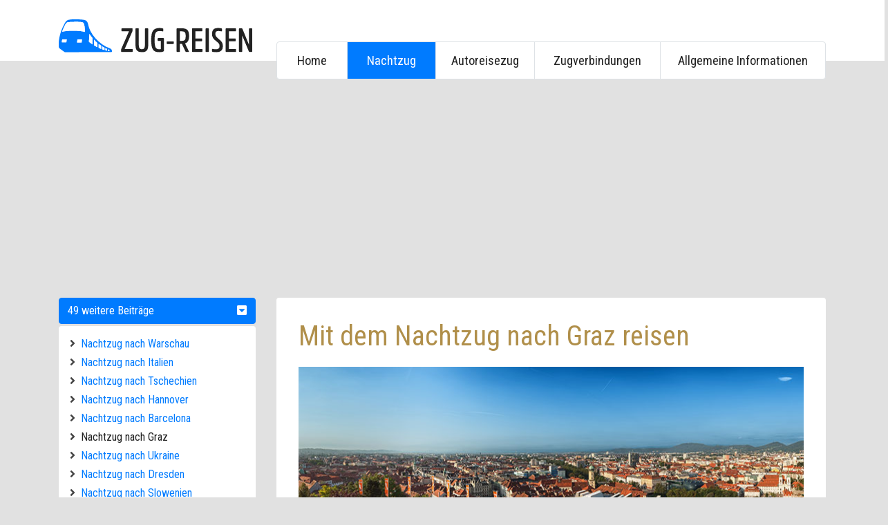

--- FILE ---
content_type: text/html; charset=utf8
request_url: https://zug-reisen.ch/nachtzug/mit-dem-nachtzug-nach-graz-reisen.php
body_size: 18629
content:



<!doctype html>
<html lang="de-CH">
<head>
	<meta charset="utf-8">
	<meta name="viewport" content="width=device-width, initial-scale=1, shrink-to-fit=no">
	<meta name="robots" content="index, follow">
	<meta name="revisit-after" content="1">
	<meta name="description" content="Die österreichische Stadt Graz lockt mit zahlreichen Sehenswürdigkeiten und auch die Landschaft ist wunderschön. Sie können von der Schweiz täglich nach Graz. ">
	<meta name="author" content="Blue Mountain Media">

	<title>Mit dem Nachtzug nach Graz reisen | ZUG-REISEN.CH</title>

	<!-- Core CSS -->
	<link href="/css/bootstrap.min.css" rel="stylesheet">

	<!-- Fonts -->
	<link rel="preconnect" href="https://fonts.gstatic.com">
	<link href="https://fonts.googleapis.com/css2?family=Roboto+Condensed:wght@400;700&display=swap" rel="stylesheet">
	<link href="https://use.fontawesome.com/releases/v5.7.1/css/all.css" rel="stylesheet" integrity="sha384-fnmOCqbTlWIlj8LyTjo7mOUStjsKC4pOpQbqyi7RrhN7udi9RwhKkMHpvLbHG9Sr" crossorigin="anonymous">

	<!-- Custom CSS -->
	<link href="/css/custom-desktop.css" rel="stylesheet">

	<!-- Icons -->
	<link rel="shortcut icon" type="/img/ico" href="/img/favicon.ico">
	<link rel="apple-touch-icon" href="/img/apple-touch-icon.png">
	<link rel="shortcut icon" href="/img/shortcut-touch-icon.png" sizes="196x196">

</head>
<body>





	<div class="container">
		<div class="row">





			<!--- Logo --->
			<div class="col col-nav">
				<img class="logo" src="/img/zug-reisen-logo.svg" title="Zur Startseite" alt="zug-reisen.ch - immer gut ankommen!" onclick="location.href='/index.php'">
			</div>





			<!--- Channels --->
			<div class="col col-content">
				<nav class="channel" aria-label="">
					<ul class="pagination">
						<li class="page-item"><a class="page-link" href="/index.php" >Home</a></li>
						<li class="page-item"><a class="page-link act-chl" href="/nachtzug/index.php">Nachtzug</a></li>
						<li class="page-item"><a class="page-link" href="/autoreisezug/index.php">Autoreisezug</a></li>
						<li class="page-item"><a class="page-link" href="/zugverbindungen/index.php">Zugverbindungen</a></li>
						<li class="page-item"><a class="page-link" href="/allgemein/index.php">Allgemeine Informationen</a></li>
					</ul>
				</nav>
			</div>





		</div>
		<div class="row">

			<!--- Accordion --->
			<div class="col col-nav">
				<div id="accordion" class="">
					<div id="acc1" class="acc-left">
						<button class="btn btn-primary btn-block" data-toggle="collapse" data-target="#collapse1" aria-expanded="true" aria-controls="collapse1">
							<div>49 weitere Beiträge</div><div><i class="fas fa-caret-square-down"></i></div>
						</button>
					</div>
					<div id="collapse1" class="collapse bmm-list-div show" aria-labelledby="acc1" data-parent="#accordion">
						<ul class="bmm-ul">
							<li><span class="bmm-li"><i class="fas fa-angle-right"></i></span><a href="/nachtzug/nachtzug-nach-warschau-im-schlaf-nach-warschau-reisen.php">Nachtzug nach Warschau</a></li>
							<li><span class="bmm-li"><i class="fas fa-angle-right"></i></span><a href="/nachtzug/im-nachtzug-nach-italien-rom-venedig-neapel-genua.php">Nachtzug nach Italien</a></li>
							<li><span class="bmm-li"><i class="fas fa-angle-right"></i></span><a href="/nachtzug/entspannt-reisen-im-nachtzug-nach-tschechien.php">Nachtzug nach Tschechien</a></li>
							<li><span class="bmm-li"><i class="fas fa-angle-right"></i></span><a href="/nachtzug/mit-dem-nachtzug-nach-hannover-reisen.php">Nachtzug nach Hannover</a></li>
							<li><span class="bmm-li"><i class="fas fa-angle-right"></i></span><a href="/nachtzug/mit-dem-nachtzug-nach-barcelona.php">Nachtzug nach Barcelona</a></li>
							<li><span class="bmm-li"><i class="fas fa-angle-right"></i></span><a href="/nachtzug/mit-dem-nachtzug-nach-graz-reisen.php" style="color:#222222 !important">Nachtzug nach Graz</a></li>
							<li><span class="bmm-li"><i class="fas fa-angle-right"></i></span><a href="/nachtzug/mit-dem-nachtzug-in-die-ukraine-zugreise-in-den-osten.php">Nachtzug nach Ukraine</a></li>
							<li><span class="bmm-li"><i class="fas fa-angle-right"></i></span><a href="/nachtzug/mit-dem-nachtzug-nach-dresden.php">Nachtzug nach Dresden</a></li>
							<li><span class="bmm-li"><i class="fas fa-angle-right"></i></span><a href="/nachtzug/nachtzug-nach-slowenien-zuerich-slowenien-im-handumdrehen.php">Nachtzug nach Slowenien</a></li>
							<li><span class="bmm-li"><i class="fas fa-angle-right"></i></span><a href="/nachtzug/nachtzug-zuerich-die-welt-entdecken.php">Nachtzug nach Zürich</a></li>
							<li><span class="bmm-li"><i class="fas fa-angle-right"></i></span><a href="/nachtzug/oesterreich-erleben-mit-dem-nachtzug-nach-oesterreich-reisen.php">Nachtzug nach Österreich</a></li>
							<li><span class="bmm-li"><i class="fas fa-angle-right"></i></span><a href="/nachtzug/nachtzug-nach-ungarn-budapest-und-andere-highlights.php">Nachtzug nach Ungarn</a></li>
							<li><span class="bmm-li"><i class="fas fa-angle-right"></i></span><a href="/nachtzug/nachtzug-nach-budapest-einfach-schlafend-in-den-osten.php">Nachtzug nach Budapest</a></li>
							<li><span class="bmm-li"><i class="fas fa-angle-right"></i></span><a href="/nachtzug/nachtzug-nach-portugal-schlafend-ans-meer.php">Nachtzug nach Portugal</a></li>
							<li><span class="bmm-li"><i class="fas fa-angle-right"></i></span><a href="/nachtzug/mit-dem-nachtzug-nach-wien-reisen.php">Nachtzug nach Wien</a></li>
							<li><span class="bmm-li"><i class="fas fa-angle-right"></i></span><a href="/nachtzug/mit-dem-nachtzug-nach-madrid.php">Nachtzug nach Madrid</a></li>
							<li><span class="bmm-li"><i class="fas fa-angle-right"></i></span><a href="/nachtzug/db-nachtzug-city-night-line.php">DB Nachtzug: City Night Line</a></li>
							<li><span class="bmm-li"><i class="fas fa-angle-right"></i></span><a href="/nachtzug/mit-dem-nachtzug-in-die-slowakei-erholung-im-luxus-zug.php">Nachtzug nach Slowakei</a></li>
							<li><span class="bmm-li"><i class="fas fa-angle-right"></i></span><a href="/nachtzug/nach-schweden-ueber-nacht-reisen-im-nachtzug.php">Nachtzug nach Schweden</a></li>
							<li><span class="bmm-li"><i class="fas fa-angle-right"></i></span><a href="/nachtzug/nachtzug-der-sbb-bequem-reisen.php">Nachtzug der SBB - Schlafwagen</a></li>
							<li><span class="bmm-li"><i class="fas fa-angle-right"></i></span><a href="/nachtzug/mit-dem-nachtzug-nach-neapel-reisen.php">Nachtzug nach Neapel</a></li>
							<li><span class="bmm-li"><i class="fas fa-angle-right"></i></span><a href="/nachtzug/nachtzug-nach-england.php">Nachtzug nach England</a></li>
							<li><span class="bmm-li"><i class="fas fa-angle-right"></i></span><a href="/nachtzug/mit-dem-nachtzug-in-die-tuerkei.php">Nachtzug nach Türkei</a></li>
							<li><span class="bmm-li"><i class="fas fa-angle-right"></i></span><a href="/nachtzug/nachtzug-nach-prag-bequem-schnell-guenstig.php">Nachtzug nach Prag</a></li>
							<li><span class="bmm-li"><i class="fas fa-angle-right"></i></span><a href="/nachtzug/im-nachtzug-nach-zagreb-ab-zuerich-nach-zagreb.php">Nachtzug nach Zagreb</a></li>
							<li><span class="bmm-li"><i class="fas fa-angle-right"></i></span><a href="/nachtzug/mit-dem-nachtzug-von-zuerich-nach-leipzig-reisen.php">Nachtzug nach Leipzig</a></li>
							<li><span class="bmm-li"><i class="fas fa-angle-right"></i></span><a href="/nachtzug/im-nachtzug-nach-florenz-bequem-in-die-stadt-der-roten-daecher.php">Nachtzug nach Florenz</a></li>
							<li><span class="bmm-li"><i class="fas fa-angle-right"></i></span><a href="/nachtzug/mit-dem-nachtzug-nach-kroatien.php">Nachtzug nach Kroatien</a></li>
							<li><span class="bmm-li"><i class="fas fa-angle-right"></i></span><a href="/nachtzug/mit-dem-nachtzug-nach-berlin.php">Nachtzug nach Berlin</a></li>
							<li><span class="bmm-li"><i class="fas fa-angle-right"></i></span><a href="/nachtzug/mit-dem-nachtzug-nach-hamburg.php">Nachtzug nach Hamburg</a></li>
							<li><span class="bmm-li"><i class="fas fa-angle-right"></i></span><a href="/nachtzug/im-nachtzug-nach-rom-reisen.php">Nachtzug nach Rom</a></li>
							<li><span class="bmm-li"><i class="fas fa-angle-right"></i></span><a href="/nachtzug/nachtzug-nach-kopenhagen-der-norden-ruft.php">Nachtzug nach Kopenhagen</a></li>
							<li><span class="bmm-li"><i class="fas fa-angle-right"></i></span><a href="/nachtzug/mit-dem-nachtzug-nach-spanien-reisen.php">Nachtzug nach Spanien</a></li>
							<li><span class="bmm-li"><i class="fas fa-angle-right"></i></span><a href="/nachtzug/nachtzug-nach-bologna-komfortable-zugfahrt-von-zuerich-basel-nach-bologna.php">Nachtzug nach Bologna</a></li>
							<li><span class="bmm-li"><i class="fas fa-angle-right"></i></span><a href="/nachtzug/mit-dem-nachtzug-nach-deutschland-reisen.php">Nachtzug nach Deutschland</a></li>
							<li><span class="bmm-li"><i class="fas fa-angle-right"></i></span><a href="/nachtzug/nachtzug-der-oebb-reisekategorien.php">Nachtzug der ÖBB</a></li>
							<li><span class="bmm-li"><i class="fas fa-angle-right"></i></span><a href="/nachtzug/nachtzug-nach-serbien-guenstig-und-bequem.php">Nachtzug nach Serbien</a></li>
							<li><span class="bmm-li"><i class="fas fa-angle-right"></i></span><a href="/nachtzug/nachtzug-nach-marseille-ueber-nacht-ans-mittelmeer.php">Nachtzug nach Marseille</a></li>
							<li><span class="bmm-li"><i class="fas fa-angle-right"></i></span><a href="/nachtzug/mit-dem-zug-von-der-schweiz-nach-venedig-nachtzug-oder-schnellzug.php">Nachtzug nach Venedig</a></li>
							<li><span class="bmm-li"><i class="fas fa-angle-right"></i></span><a href="/nachtzug/im-nachtzug-nach-malaga.php">Nachtzug nach Malaga</a></li>
							<li><span class="bmm-li"><i class="fas fa-angle-right"></i></span><a href="/nachtzug/mit-dem-nachtzug-nach-mailand-lohnt-sich-das.php">Nachtzug nach Mailand</a></li>
							<li><span class="bmm-li"><i class="fas fa-angle-right"></i></span><a href="/nachtzug/city-night-line-schlafwagen-entspannt-komfortabel-reisen.php">Der City Night Line Schlafwagen</a></li>
							<li><span class="bmm-li"><i class="fas fa-angle-right"></i></span><a href="/nachtzug/im-nachtzug-nach-genua-verbindungen-auf-die-faehre.php">Nachtzug nach Genua</a></li>
							<li><span class="bmm-li"><i class="fas fa-angle-right"></i></span><a href="/nachtzug/nachtzug-nach-nizza-im-schlaf-ans-mittelmeer.php">Nachtzug nach Nizza</a></li>
							<li><span class="bmm-li"><i class="fas fa-angle-right"></i></span><a href="/nachtzug/nachtzug-nach-frankreich-tgv-citynightline-und-co.php">Nachtzug nach Frankreich</a></li>
							<li><span class="bmm-li"><i class="fas fa-angle-right"></i></span><a href="/nachtzug/nachtzug-nach-paris-lohnt-sich-das.php">Nachtzug nach Paris</a></li>
							<li><span class="bmm-li"><i class="fas fa-angle-right"></i></span><a href="/nachtzug/mit-dem-nachtzug-nach-valencia.php">Nachtzug nach Valencia</a></li>
							<li><span class="bmm-li"><i class="fas fa-angle-right"></i></span><a href="/nachtzug/nachtzug-nach-london-geht-das.php">Nachtzug nach London</a></li>
							<li><span class="bmm-li"><i class="fas fa-angle-right"></i></span><a href="/nachtzug/mit-dem-nachtzug-nach-holland.php">Nachtzug nach Holland</a></li>
							<li><span class="bmm-li"><i class="fas fa-angle-right"></i></span><a href="/nachtzug/mit-dem-nachtzug-nach-lissabon-bequem-reisen.php">Nachtzug nach Lissabon</a></li>
						</ul>
					</div>
				</div>
			</div>






			<!--- Article --->
			<div class="col col-content">


<!-- google_ad_section_start -->

			<article>
<h1>Mit dem Nachtzug nach Graz reisen</h1>
<figure class="figure">
	<img class="img-fluid w-100" src="/img/artikel/graz-bahn-reise.jpg" alt="Graz" title="Nachtzug nach Graz">
</figure>

<script async src="https://pagead2.googlesyndication.com/pagead/js/adsbygoogle.js?client=ca-pub-0139408512544676" crossorigin="anonymous"></script>
<ins class="adsbygoogle"
	style="display:block; text-align:center;margin-bottom:25px;"
	data-ad-layout="in-article"
	data-ad-format="fluid"
	data-ad-client="ca-pub-0139408512544676"
	data-ad-slot="7315513895"></ins>
<script>
	(adsbygoogle = window.adsbygoogle || []).push({});
</script>

<h3>Kommen Sie in Graz ausgeruht an</h3>

<p>Die österreichische Stadt Graz lockt mit zahlreichen Sehenswürdigkeiten und auch die Landschaft ist wunderschön. Sie können von der Schweiz täglich nach Graz reisen, denn es gibt täglich zwei Direktverbindungen von Zürich nach Graz. Auch der EuroNight fährt täglich abends von Zürich nach Graz. Die Anreise mit dem Nachtzug hat viele Vorteile, denn Sie verlieren keinen Urlaubstag und Sie kommen völlig entspannt in Graz an. Ob im Liege- oder Schlafwagen beide Varianten bieten einen sehr guten Komfort und das freundliche Servicepersonal steht Ihnen natürlich auch in der Nacht zur Verfügung. Sie müssen sich während der Zugfahrt keine Sorgen um Staus oder Ähnliches machen, Sie können sich lediglich einfach nur entspannen und erholen. Nicht nur für Kinder ist eine Reise mit dem Zug spannend, sondern auch viele Erwachsene geniessen die Reise, da Sie während der Fahrt die vorbeiziehende Landschaft bewundern können. Ob Sie tagsüber mit dem railjet oder komfortabel abends mit dem EuroNight nach Graz fahren, eins ist sicher, Sie kommen stressfrei an Ihrem Wunschort an.</p>

<h3>Die Reiseroute mit dem Nachtzug EuroNight</h3>

<p>Die Fahrt über Nacht mit dem Nachtzug hat gleich mehrere Vorteile, doch einen der Vorteile möchten wir Ihnen gleich auf dem Tablet servieren: Sie müssen nicht einmal umsteigen, Sie bleiben die ganze Zeit über in Ihrem gemütlichen Abteil. Bei der Zugreise über Tag gibt es Verbindungen bei denen Sie umsteigen müssen, was nicht immer als angenehm empfunden wird.</p>

<script async src="https://pagead2.googlesyndication.com/pagead/js/adsbygoogle.js?client=ca-pub-0139408512544676" crossorigin="anonymous"></script>
<!-- Display 728x90 -->
<ins class="adsbygoogle"
	style="display:inline-block;width:728px;height:90px;margin:15px 0 25px 0"
	data-ad-client="ca-pub-0139408512544676"
	data-ad-slot="3706058480"></ins>
<script>
	(adsbygoogle = window.adsbygoogle || []).push({});
</script>

<h3>Die Route vom EuroNight von Zürich nach Graz sieht wie folgt aus:</h3>

<p>Abfahrt Zürich HB um 20:40 Uhr, von Zürich geht es weiter nach Sargans, Buchs SG, Feldkirch, Bludenz, Sankt Anton am Arlberg, Landeck, Innsbruck, Jenbach, Wörgl, Schwarzach, Bischofshofen, Schladming, Stainach, Selzthal, Sankt Michael in Obersteiermark, Leoben, Bruck an der Mur und schon haben Sie Graz erreicht. Die Ankunft in Graz ist um 07:00 Uhr morgens. Die Zugreise dauert insgesamt 10:20 Stunden. Sie können selbst entscheiden, ob Sie die Fahrtzeit über Schlafen, Lesen, die Landschaft geniessen oder sich einfach nur ausruhen.</p>

<h3>Das bieten Ihnen die EuroNight Züge</h3>

<p><img alt="Nachtzug am frühen Morgen" class="txtpic" src="/img/box/zug-am-morgen.jpg">Die EuroNight Züge verfügen über Schlafwagen, Liegewagen und Sitzwagen der zweiten Klasse. Die Wagen sind klimatisiert, hierdurch herrscht in den einzelnen Abteilen ein gutes Luftverhältnis. Sie Sitzplätze können reserviert werden und die Sitze sind verstellbar. Die Wagen verfügen über Velostellplätze. In den meisten Wagen verfügen die bequemen Sitze über eine Leselampe. Steckdosen stehen ebenfalls zur Verfügung. In der 1. Klasse befinden sich Rollstuhlstellplätze, in den Wagen gibt es auch behindertengerechte WCs. Die Zuggäste können sich im Speisewagen sowie an der Minibar stärken. Im Schlaf- und Liegewagen werden Sie vom Weckdienst rechtzeitig geweckt und Ihnen wird ein Frühstück serviert.</p>

<h3>Die Landeshauptstadt Graz</h3>

<p>Graz bietet gerade für Kulturliebhaber einiges, wie zum Beispiel die nachfolgenden Sehenswürdigkeiten: Uhrturm, Kunsthaus Graz, Murinsel, Schloss Eggenberg, Landeszeughaus, Landhaushof, Glockenspiel, Mausoleum, Grazer Dom sowie verschiedene Burgen. Nach den Besichtigungstouren können Sie sich in den zahlreichen schönen Cafés oder Restaurants entspannen. Wenn Sie ein ganz besonderes Ambiente geniessen möchten, sollten Sie einen Kaffee oder Cocktail in der Murinsel trinken. Auf der Murinsel erhalten Sie einen ganz neuen Ausblick auf die Stadt. Graz bietet sehr schöne Hotels sowie auch Ferien-Appartments. Sollten Sie einen längeren Aufenthalt in Graz planen, empfehlen wir Ihnen eine frühzeitige Hotelreservierung.</p>
			</article>

<!-- google_ad_section_end -->

			</div>
			<!--- Article --->




		</div>
	</div>









	<footer class="footer">
		<div class="container">

			<div class="row">

				<div class="col col-nav col-footer text-center">
					<img class="bmm" src="/img/bmm-logo-blau.svg" alt="Blue Mountain Logo"><br>
					<span style="font-size: 0.85rem; color:#444444">&copy;&nbsp;2026&nbsp;Blue Mountain Media</span>
				</div>

				<div class="col col-footer">
					<h5>ZUG-REISEN.CH</h5>
					<ul class="fa-ul">
						<li class="mb-1"><span class="fa-li"><i class="fas fa-angle-right"></i></span><a href="/sitemap.php">Sitemap</a></li>
						<li class="mb-1"><span class="fa-li"><i class="fas fa-angle-right"></i></span><a href="/site/datenschutzerklaerung.php">Datenschutzerklärung</a></li>
					</ul>
				</div>

				<div class="col col-footer">
					<h5>Weitere BMM Online Angebote</h5>
					<ul class="fa-ul">
						<li class="mb-1"><span class="fa-li"><i class="fas fa-angle-right"></i></span><a href="https://vinzee.ch/" target="_blank">VINZEE - Tipps, Trends & Gesundheit</a></li>
						<li class="mb-1"><span class="fa-li"><i class="fas fa-angle-right"></i></span><a href="https://galakleid.ch/" target="_blank">Galakleid - Das Leben ist ein Laufsteg</a></li>
						<li class="mb-1"><span class="fa-li"><i class="fas fa-angle-right"></i></span><a href="https://saftkuren.ch/" target="_blank">Die Welt der Saftkuren</a></li>
						<li class="mb-1"><span class="fa-li"><i class="fas fa-angle-right"></i></span><a href="http://teeguide.ch/" target="_blank">Teeguide - Das Teegenuss Universum</a></li>
					</ul>
				</div>

			</div>

		</div>
	</footer>






	<script src="https://code.jquery.com/jquery-3.5.1.slim.min.js" integrity="sha384-DfXdz2htPH0lsSSs5nCTpuj/zy4C+OGpamoFVy38MVBnE+IbbVYUew+OrCXaRkfj" crossorigin="anonymous"></script>
	<script>window.jQuery || document.write('<script src="/js/jquery.slim.min.js"><\/script>')</script>
	<script src="/js/bootstrap.min.js"></script>


</body>
</html>



--- FILE ---
content_type: text/html; charset=utf-8
request_url: https://www.google.com/recaptcha/api2/aframe
body_size: 266
content:
<!DOCTYPE HTML><html><head><meta http-equiv="content-type" content="text/html; charset=UTF-8"></head><body><script nonce="R9tTx8lW9g8oTI0jsbx9Aw">/** Anti-fraud and anti-abuse applications only. See google.com/recaptcha */ try{var clients={'sodar':'https://pagead2.googlesyndication.com/pagead/sodar?'};window.addEventListener("message",function(a){try{if(a.source===window.parent){var b=JSON.parse(a.data);var c=clients[b['id']];if(c){var d=document.createElement('img');d.src=c+b['params']+'&rc='+(localStorage.getItem("rc::a")?sessionStorage.getItem("rc::b"):"");window.document.body.appendChild(d);sessionStorage.setItem("rc::e",parseInt(sessionStorage.getItem("rc::e")||0)+1);localStorage.setItem("rc::h",'1769281406851');}}}catch(b){}});window.parent.postMessage("_grecaptcha_ready", "*");}catch(b){}</script></body></html>

--- FILE ---
content_type: text/css
request_url: https://zug-reisen.ch/css/custom-desktop.css
body_size: 8772
content:
/*
------------------------------------------------------------------
 Global
------------------------------------------------------------------ 
*/


html {
	position: relative;
	min-height: 100%;
	min-width: 100%;
}

body {
	padding: 0;
	margin-bottom: 260px;
	font-family: 'Roboto Condensed', sans-serif;
	font-weight: 400;
	color: #444444;
	font-size: 1.25rem;
	background-color: #e1e1e1;
	background-image: url("../img/bg-weiss.png");
	background-repeat: repeat-x;
	background-position: 0 -112px;
}

b, strong {
	font-weight: 700;
}

a {
/*	color: #b08f4a;*/
	color: #007bff;
	text-decoration: none;
}

a:hover {
	color: #222222;
	text-decoration: none;
}


h1, h2, h3, h4, h5, h6 {
	font-family: 'Roboto Condensed', sans-serif;
	font-weight: 700;

}



/*
------------------------------------------------------------------
 Logo
------------------------------------------------------------------ 
*/

.logo {
	width: 280px;
	height: auto;
	margin: 28px 5px 0 0 !important;
	cursor: pointer;
}




/*
------------------------------------------------------------------
 Grid
------------------------------------------------------------------ 
*/

.container {
	min-width: 1140px;
	max-width: 1140px;
}

.col-nav {
	min-width: 315px;
	max-width: 315px;
	padding-right: 15px;
	padding-left: 15px;
	background-color: transparent;
}

.col-content {
	min-width: 825px;
	max-width: 825px;
	background-color: transparent;
}


/*
------------------------------------------------------------------
 Channels
------------------------------------------------------------------ 
*/

.pagination {
	margin-top: 60px !important;
}
/*
.pagination .page-item {
	width: 15%;
	text-align: center;
}
*/
.pagination .page-item:first-child {
	width: 13%;
	text-align: center;
}
.pagination .page-item:nth-child(2) {
	width: 16%;
	text-align: center;
}
.pagination .page-item:nth-child(3) {
	width: 18%;
	text-align: center;
}

.pagination .page-item:nth-child(4) {
	width: 23%;
	text-align: center;
}
.pagination .page-item:last-child {
	width: 30%;
	text-align: center;
}
.pagination .page-item .page-link {
	font-size: 1.15rem;
	padding: 15px 0 15px 0;
	color: #222222;
}

.pagination .page-item .page-link:focus {
	outline: none !important;
	box-shadow: 0 0 0 0 transparent;
}


.act-chl {
	color: white !important;
	background-color: #007bff;
	border-color: #dee2e6;
}
.act-chl:hover {
	color: #222222 !important;
	background-color: #e9ecef;
}


/*
------------------------------------------------------------------
 Accordion
------------------------------------------------------------------ 
*/
.acc-left {
	padding-bottom: 3px;
}
.acc-left > .btn > div:first-child {
	text-align: left; 
	float: left;
}
.acc-left > .btn > div:last-child {
	text-align: right;
}


.bmm-list-div {
	background-color: white;
	border-radius: 0.25rem;
}

.bmm-ul {
	display: -ms-flexbox;
	display: flex;
	-ms-flex-direction: column;
	flex-direction: column;
	margin-bottom: 0;
	list-style: none;
	padding: 1rem !important;
}

.bmm-ul > li {
	position: relative;
	margin-left: 1rem !important;
	margin-top: 0.5rem !important;
	font-size: 1rem;
	line-height: 1.2;
}

.bmm-ul > li:first-child {
	margin-top: 0 !important;
}


.bmm-li {
	left: -1rem;
	position: absolute;
	text-align: left;
	width: 1rem;
	line-height: inherit;
}

.bmm-ul > li a {
	color: #007bff !important;
	text-decoration: none !important;
}

.bmm-ul > li a:hover {
	color: #444444 !important;
	text-decoration: none !important;
}




/*
------------------------------------------------------------------
 Carousel
------------------------------------------------------------------ 
*/

.carousel-inner {
	background-color: white !important;
	border-radius: 0.25rem !important;
	height: 230px !important;
}

.carousel-item .card {
	border: 0 none !important;
}

.carousel-item img {
	margin: 15px 0 15px 15px !important;
}

.col-climg {
	max-width:320px !important;
}


.carousel-indicators {
	right: 0 !important;
	bottom: 5px !important;
	left: 695px !important;
	margin-right: 10px !important;
	margin-left: 0 !important;
	margin-bottom: 0 !important;
}

.carousel-indicators li {
	width: 15px !important;
	height: 15px !important;
	background-color: #007BFF !important;
}





/*
------------------------------------------------------------------
 Cards
------------------------------------------------------------------ 
*/

.card-deck {
	display: -webkit-flex;
	display: -ms-flex;
	display: flex;
	-webkit-flex-wrap: wrap;
	-ms-flex-wrap: wrap;
	flex-wrap: wrap;
	margin-right: -15px !important;
	margin-left: -15px !important;
}

.card-content {
	min-width: 255px;
	max-width: 255px;
	margin-bottom: 15px !important;
	margin-right: 0 !important;
	margin-left: 15px !important;
	border: 0 none;
}

.card-ad {
	min-width: 795px;
	max-width: 795px;
	margin-bottom: 15px !important;
	margin-right: 0 !important;
	margin-left: 15px !important;
	border: 0 none;
	padding: 0 !important;
}

.card-ad .img-fluid {
	margin: 15px 0 15px 15px !important;
}


.card-body {
	font-size: 1rem;
	line-height: 1.25;
	padding: 1rem 1rem 0.75rem 1rem !important;
}

.card-body > h5 {
	color:#B08F4A !important;
/*	color:#007BFF !important;*/
	font-size: 1.1rem;
	font-weight: 700;
}

.card-body > p {
	color:#333333 !important;
	font-size: 1.1rem;
}



.card-body .btn {
	font-size: 1rem;
}
.card h3,
.card-deck > a {
	color:#B08F4A !important;
}
.card-deck > a:hover {
	text-decoration: none;
	color:#B08F4A !important;
}

/*
.card-img-top {
	width: 100%;
	height: 10vw;
	min-height: 180px;
	max-height: 180px;
	object-fit: cover;
}
*/
.card-img-top {
	width: 225px !important;
	height: auto !important;
	margin: 15px 15px 0 15px !important;
}


.fa-ul {
	list-style-type: none;
	margin-left: 1rem;
	padding-left: 0;
}
.fa-ul > li {
	position: relative;
}

.fa-li {
	left: -1.25em;
	position: absolute;
	text-align: center;
	width: 1.25em;
	line-height: inherit;
}



/*
------------------------------------------------------------------
 Artikel
------------------------------------------------------------------ 
*/

article {
	display: block;
	font-size: 1.15rem;
	margin: 0;
	padding: 2rem;
	background-color: white;
	border-radius: 0.25rem !important;
}

.connbox {
	background-color: #F1F1F1;
	border-radius: 0.25rem;
}

article > h1,
article > h2,
article > h3,
article > h4,
article > h5,
article > h6 {
	font-weight: 400;
	color: #B08F4A;
}

article > div > h1,
article > div > h2,
article > div > h3,
article > div > h4,
article > div > h5,
article > div > h6 {
	font-weight: 400;
	color: #B08F4A;
}

article > p {
	font-size: 1.15rem;
}


.figure {
	display: block;
	margin-top: 20px !important;
	margin-bottom: 20px !important;
	border-radius: 0.25rem !important;
}

.figure-img {
	margin-bottom: 0.5rem;
	line-height: 1;
}

.figure-caption {
	padding: 0.75rem;
	font-size: 1.15rem;
	color: #000000;
	background-color: #E4D8BE;
}


.txtpic {
	margin: 5px 15px 10px 0 !important;
	float: left !important;
}

.artpic {
	width: 100%;
	height: auto;
}



/*
------------------------------------------------------------------
 Footer
------------------------------------------------------------------ 
*/

.footer {
	position: absolute;
	bottom: 0;
	width: 100%;
	height: 200px;
	font-size: 1rem;
	background-color: #ffffff;
}


.col-footer {
	padding: 30px 30px 0 30px !important;
}

.bmm {
	width: auto;
	height: 82px;
	padding: 0;
	margin-bottom: 0.5rem;
}

.footer h1,
.footer h2,
.footer h3,
.footer h4,
.footer h5 {
	color: #222222 !important;
}

.footer .fa-ul {
	margin-left: 1.25rem !important;
}

.footer .fa-ul > li {
	position: relative !important;
	margin-left: 0 !important;
}

.footer .fa-li {
	left: -1rem !important;
	width: 1rem !important;
	color: #444444 !important;
	text-align: left !important;
}

.footer a {
	color: #007bff !important;
	text-decoration: none !important;
}

.footer a:hover {
	color: #444444 !important;
	text-decoration: none !important;
}




/*
------------------------------------------------------------------
 Listen
------------------------------------------------------------------ 
*/


.fa-ul {
	list-style-type: none !important;
	margin-left: 1.25rem !important;
	padding-left: 0 !important;
}
.fa-ul > li {
	position: relative !important;
}

.fa-li {
	left: -1rem !important;
	position: absolute !important;
	text-align: left !important;
	width: 1rem !important;
	line-height: inherit !important;
}





--- FILE ---
content_type: image/svg+xml
request_url: https://zug-reisen.ch/img/zug-reisen-logo.svg
body_size: 6649
content:

<svg xmlns="http://www.w3.org/2000/svg" version="1.1" xmlns:xlink="http://www.w3.org/1999/xlink" preserveAspectRatio="none" x="0px" y="0px" width="550px" height="95px" viewBox="0 0 550 95">
<defs>
<g id="Layer0_0_MEMBER_0_FILL">
<path fill="#007BFF" stroke="none" d="
M 89.9 33.4
Q 86 25.1 84.5 18.8 83.1 10.85 80.85 6.95 78.25 2.45 72.15 1.55 62.8 0.15 55.6 0.05 50.95 -0.05 39.15 0.15 28.1 0.15 23.2 3.45 20.15 5.35 17.25 11.05 13.25 18.5 11.15 23.2 7.15 32 4.4 41.8 1.1 53.35 0.3 62.55 0 65.65 0 73.85 0 81.8 1.1 82.8 1.9 83.7 17.35 95
L 149.4 94.9 151.1 93.7
Q 152.1 86.2 145.5 83.7 145.3 83.6 145.2 83.6 132.65 79 123.4 72.15 100.55 55.15 89.9 33.4
M 113.2 70.75
Q 114.1 71.45 115 72.15 118.2 74.35 120.9 76.15
L 120.7 85.4
Q 116.6 83.7 112.5 81.8
L 113.3 82.1 113.2 70.75
M 87.4 66.15
L 85.9 64.85 87 42
Q 90.1 46.65 95.1 52.85 95.5 53.45 96 54.05
L 95.6 72.15
Q 91.5 69.25 87.4 66.15
M 109.95 68.25
L 109.75 80.4
Q 104.85 77.85 99.95 74.85
L 99.95 58.55
Q 104.95 63.95 109.95 68.25
M 132.85 83.1
Q 134.85 84.2 137.45 85.4
L 137.35 90.5
Q 134.95 90 132.75 89.4
L 132.85 83.1
M 127.85 80.7
Q 128.85 81.2 130.35 81.9
L 130.15 88.6 130.45 88.8
Q 127 87.8 123.7 86.5
L 124 78.3
Q 126.1 79.6 127.85 80.7
M 139.75 91.1
L 139.85 86.5
Q 141.75 87.3 143.9 88.4
L 143.8 91.7
Q 141.75 91.4 139.75 91.1
M 70.15 10.25
Q 71.05 11.35 72.15 14.7 74.75 22.6 73.95 34.4
L 74.15 36.2 67.05 34.6
Q 57.3 33 43.75 32.7 29.4 32.6 18.05 34.2 12.35 35 9.55 35.8 10.85 31.9 15.65 20.8 19.05 13.15 22.3 9.85 25 7.25 43.05 7.25 51.6 7.05 55.8 7.25 63.4 7.35 66.2 8.15 68.95 8.75 70.15 10.25
M 21.6 66.45
L 8.55 66.45 9.95 57.65 22.8 57.75 21.6 66.45
M 66.1 57.65
L 65 66.85 52 66.85 53.2 57.65 66.1 57.65 Z"/>

<path fill="#FFFFFF" stroke="none" d="
M 65 66.85
L 66.1 57.65 53.2 57.65 52 66.85 65 66.85
M 8.55 66.45
L 21.6 66.45 22.8 57.75 9.95 57.65 8.55 66.45
M 72.15 14.7
Q 71.05 11.35 70.15 10.25 68.95 8.75 66.2 8.15 63.4 7.35 55.8 7.25 51.6 7.05 43.05 7.25 25 7.25 22.3 9.85 19.05 13.15 15.65 20.8 10.85 31.9 9.55 35.8 12.35 35 18.05 34.2 29.4 32.6 43.75 32.7 57.3 33 67.05 34.6
L 74.15 36.2 73.95 34.4
Q 74.75 22.6 72.15 14.7
M 139.85 86.5
L 139.75 91.1
Q 141.75 91.4 143.8 91.7
L 143.9 88.4
Q 141.75 87.3 139.85 86.5
M 130.35 81.9
Q 128.85 81.2 127.85 80.7 126.1 79.6 124 78.3
L 123.7 86.5
Q 127 87.8 130.45 88.8
L 130.15 88.6 130.35 81.9
M 137.45 85.4
Q 134.85 84.2 132.85 83.1
L 132.75 89.4
Q 134.95 90 137.35 90.5
L 137.45 85.4
M 109.75 80.4
L 109.95 68.25
Q 104.95 63.95 99.95 58.55
L 99.95 74.85
Q 104.85 77.85 109.75 80.4
M 85.9 64.85
L 87.4 66.15
Q 91.5 69.25 95.6 72.15
L 96 54.05
Q 95.5 53.45 95.1 52.85 90.1 46.65 87 42
L 85.9 64.85
M 115 72.15
Q 114.1 71.45 113.2 70.75
L 113.3 82.1 112.5 81.8
Q 116.6 83.7 120.7 85.4
L 120.9 76.15
Q 118.2 74.35 115 72.15 Z"/>
</g>

<g id="Layer0_0_MEMBER_1_FILL">
<path fill="#222222" stroke="none" d="
M 209.1 35.2
Q 209.8 33.6 209.8 32.6
L 209.8 27.6
Q 209.8 25.85 207.95 25.85
L 180.1 25.85
Q 178.3 25.85 178.3 27.6
L 178.3 32.75
Q 178.3 34.55 180.1 34.55
L 199.65 34.55 178 84.85
Q 177.3 86.25 177.3 87.4
L 177.3 92.45
Q 177.3 94.2 179 94.2
L 208.4 94.2
Q 210.25 94.2 210.25 92.45
L 210.25 87.35
Q 210.25 85.55 208.4 85.55
L 187.45 85.55 209.1 35.2
M 254.35 27.6
Q 254.35 25.85 252.65 25.85
L 246.75 25.85
Q 245.05 25.85 245.05 27.6
L 245.05 73.4
Q 245.05 80.45 243.1 83.45 241.15 86.3 236.2 86.3 231.4 86.3 229.45 83.45 227.45 80.45 227.45 73.4
L 227.45 27.6
Q 227.45 25.85 225.75 25.85
L 219.85 25.85
Q 218.15 25.85 218.15 27.6
L 218.15 74.35
Q 218.15 85.25 222.45 90.15 226.85 95 236.2 95 245.65 95 250.05 90.15 254.35 85.25 254.35 74.35
L 254.35 27.6
M 287.25 33.6
Q 291.25 33.6 294.95 34.65 297.25 35.1 297.25 33.25
L 297.25 28.4
Q 297.25 26.75 295.5 26.15 291.8 25 286.3 25 273.3 25 268.05 32.6 262.75 40.1 262.75 59.85 262.75 79.75 267.9 87.4 273.15 95 285.3 95 293.7 95 297.45 92.8 299.2 91.7 299.2 89.85
L 299.2 55.8
Q 299.2 54.05 297.45 54.05
L 283 54.05
Q 281.1 54.05 281.1 55.8
L 281.1 60.35
Q 281.1 62.2 283 62.2
L 290.2 62.2 290.2 85.9
Q 288.8 86.5 285.95 86.5 278.2 86.5 275.25 80.9 272.4 75.35 272.4 59.85 272.4 44.35 275.45 39.05 278.5 33.6 287.25 33.6
M 326.9 65.2
Q 326.9 63.7 325.3 63.7
L 308.3 63.7
Q 306.75 63.7 306.75 65.2
L 306.75 69.6
Q 306.75 71.15 308.25 71.15
L 325.3 71.15
Q 326.9 71.15 326.9 69.6
L 326.9 65.2
M 370.6 48.4
Q 370.6 36.05 365.95 30.95 361.25 25.85 350 25.85
L 336.8 25.85
Q 335 25.85 335 27.6
L 335 92.45
Q 335 94.2 336.8 94.2
L 342.65 94.2
Q 344.4 94.2 344.4 92.45
L 344.4 70.55 350 70.55 360.2 92.75
Q 360.8 94.2 362.6 94.2
L 368.55 94.2
Q 370.8 94.2 369.75 92.05
L 359 69.4
Q 370.6 66.5 370.6 48.4
M 344.4 34.55
L 349.75 34.55
Q 356.25 34.55 358.65 37.45 360.95 40.3 360.95 48.4 360.95 56.3 358.7 59.25 356.5 62.2 350.2 62.2
L 344.4 62.2 344.4 34.55
M 406.45 34.55
Q 408.2 34.55 408.2 32.75
L 408.2 27.6
Q 408.2 25.85 406.45 25.85
L 380.75 25.85
Q 378.95 25.85 378.95 27.6
L 378.95 92.45
Q 378.95 94.2 380.75 94.2
L 406.75 94.2
Q 408.45 94.2 408.45 92.45
L 408.45 87.35
Q 408.45 85.55 406.75 85.55
L 388.3 85.55 388.3 63.5 405.65 63.5
Q 407.35 63.5 407.35 61.75
L 407.35 56.9
Q 407.35 55.15 405.65 55.15
L 388.3 55.15 388.3 34.55 406.45 34.55
M 426.75 27.6
Q 426.75 25.85 425 25.85
L 419.2 25.85
Q 417.45 25.85 417.45 27.6
L 417.45 92.45
Q 417.45 94.2 419.2 94.2
L 425 94.2
Q 426.75 94.2 426.75 92.45
L 426.75 27.6
M 447.15 35.6
Q 449.2 33.55 454.1 33.55 457.55 33.55 461.75 34.55 464 35.1 464 33.15
L 464 28.15
Q 464 26.55 462.25 25.95 458.15 25 453.2 25 443.75 25 439.7 29.2 435.65 33.45 435.65 42 435.65 49.15 438.65 53.85 441.7 58.55 447.25 62.65 452.6 66.75 454.85 69.75 457.1 72.8 457.1 77.2 457.1 86.5 446.85 86.5 441.5 86.5 437.8 85.4 435.7 84.8 435.7 86.75
L 435.7 91.6
Q 435.7 92.55 436.1 93 436.5 93.45 437.65 93.85 441.45 95 448.45 95 457.1 95 461.9 90.55 466.6 86.1 466.6 77.5 466.6 70.2 463.5 65.7 460.5 61.25 454 56.1 449.75 52.6 447.35 49.55 445.1 46.45 445.1 42.05 445.1 37.7 447.15 35.6
M 502 34.55
Q 503.75 34.55 503.75 32.75
L 503.75 27.6
Q 503.75 25.85 502 25.85
L 476.3 25.85
Q 474.45 25.85 474.45 27.6
L 474.45 92.45
Q 474.45 94.2 476.3 94.2
L 502.3 94.2
Q 504 94.2 504 92.45
L 504 87.35
Q 504 85.55 502.3 85.55
L 483.8 85.55 483.8 63.5 501.2 63.5
Q 502.9 63.5 502.9 61.75
L 502.9 56.9
Q 502.9 55.15 501.2 55.15
L 483.8 55.15 483.8 34.55 502 34.55
M 550 27.6
Q 550 25.85 548.25 25.85
L 542.7 25.85
Q 540.8 25.85 540.8 27.6
L 540.8 73.5 522.1 27.4
Q 521.45 25.85 519.65 25.85
L 514.2 25.85
Q 512.4 25.85 512.4 27.6
L 512.4 92.45
Q 512.4 94.2 514.2 94.2
L 519.8 94.2
Q 521.5 94.2 521.5 92.45
L 521.5 46.55 540.4 92.6
Q 541 94.2 542.7 94.2
L 548.25 94.2
Q 550 94.2 550 92.45
L 550 27.6 Z"/>
</g>
</defs>

<g transform="matrix( 1, 0, 0, 1, 0,0) ">
<use xlink:href="#Layer0_0_MEMBER_0_FILL"/>
</g>

<g transform="matrix( 1, 0, 0, 1, 0,0) ">
<use xlink:href="#Layer0_0_MEMBER_1_FILL"/>
</g>
</svg>


--- FILE ---
content_type: image/svg+xml
request_url: https://zug-reisen.ch/img/bmm-logo-blau.svg
body_size: 2613
content:

<svg xmlns="http://www.w3.org/2000/svg" version="1.1" xmlns:xlink="http://www.w3.org/1999/xlink" preserveAspectRatio="none" x="0px" y="0px" width="300px" height="300px" viewBox="0 0 300 300">
<defs>
<g id="Layer0_0_FILL">
<path fill="#007BFF" stroke="none" d="
M 298.65 160.5
Q 299 155.35 299 150 299 88.35 255.35 44.75 211.7 1 150 1 88.3 1 44.7 44.75 1 88.35 1 150 1 155.35 1.3 160.5 4.8 215.5 44.7 255.4 88.3 299 150 299 211.7 299 255.35 255.4 295.25 215.5 298.65 160.5
M 220.85 93.2
L 220.95 93.1 234.05 112.5 244.95 118.35 217.9 124 207.4 142.8 160.55 146.55 194.05 133.45 220.85 93.2
M 169.5 167.7
Q 172.3 167.7 172.35 170.6
L 172.35 239.4
Q 172.3 242.2 169.5 242.2
L 159.65 242.2
Q 156.8 242.2 156.8 239.4
L 156.8 199.25 147.7 221
Q 146.7 223.35 144.85 223.35 142.8 223.35 141.85 221
L 132.7 199.25 132.7 239.4
Q 132.7 242.2 129.95 242.2
L 119.95 242.2
Q 117.3 242.2 117.3 239.4
L 117.3 170.6
Q 117.3 167.7 119.95 167.7
L 129.25 167.7
Q 132.1 167.7 132.9 169.95
L 144.85 198.25 156.65 169.95
Q 157.65 167.7 160.3 167.7
L 169.5 167.7
M 195.5 167.7
Q 198.3 167.7 199.1 169.95
L 211.05 198.25 222.85 169.95
Q 223.85 167.7 226.5 167.7
L 235.7 167.7
Q 238.55 167.7 238.55 170.6
L 238.55 239.4
Q 238.55 242.2 235.7 242.2
L 225.85 242.2
Q 223.05 242.2 223.05 239.4
L 223.05 199.25 213.9 221
Q 212.9 223.35 211.05 223.35 209 223.35 208.1 221
L 198.9 199.25 198.9 239.4
Q 198.9 242.2 196.15 242.2
L 186.25 242.2
Q 183.5 242.2 183.5 239.4
L 183.5 170.6
Q 183.5 167.7 186.25 167.7
L 195.5 167.7
M 273.35 148.35
L 259.6 118.6 237.85 107.45 220.95 83.75 208.05 102.2 192.9 91.5 158.8 30.25 123.7 83.4 105.45 70.1 89.95 87.25 62.4 98.9 41.1 130.7 10.9 150.35 10.6 150.9
Q 10.6 150.45 10.6 150 10.55 92.25 51.45 51.45 92.25 10.6 150 10.6 207.8 10.6 248.6 51.45 289.45 92.25 289.5 150 289.45 155.35 289.15 160.5
L 284.05 160.5 273.35 148.35
M 158.15 45.95
L 158.35 45.6 161.45 55 156.15 105.45 177.9 117.05 141 120.2 138.55 151.6 125.05 127.4 124.9 127.4 65.35 147.85 120.8 115 129.9 88.05 158.15 45.95
M 106.35 81.25
L 119.95 90.75 113 108.1 74.75 117.3 51.55 140.55 21.4 151.85 48 134.95 67.1 106.15 94.4 95.1 106.35 81.25
M 61.45 170.6
Q 61.45 167.7 64.15 167.7
L 83.55 167.7
Q 94.9 167.7 100.4 171.75 105.9 175.75 105.9 186.4 105.9 198.65 97.15 202.35 102.2 204 104.95 208.6 107.7 213.1 107.7 220.3 107.7 242.2 85.3 242.2
L 64.15 242.2
Q 61.45 242.2 61.45 239.4
L 61.45 170.6
M 90.2 212.45
Q 88.4 210.5 84.1 210.5
L 76.95 210.5 76.95 228.3 83.95 228.3
Q 88.35 228.3 90.15 226.25 92 224.25 92 219.3 92 214.45 90.2 212.45
M 76.95 181.6
L 76.95 197.4 82.95 197.4
Q 86.85 197.35 88.55 195.5 90.2 193.65 90.2 189.35 90.2 185.05 88.6 183.35 86.95 181.6 83.05 181.6
L 76.95 181.6 Z"/>
</g>
</defs>

<g transform="matrix( 1, 0, 0, 1, 0,0) ">
<use xlink:href="#Layer0_0_FILL"/>
</g>
</svg>
